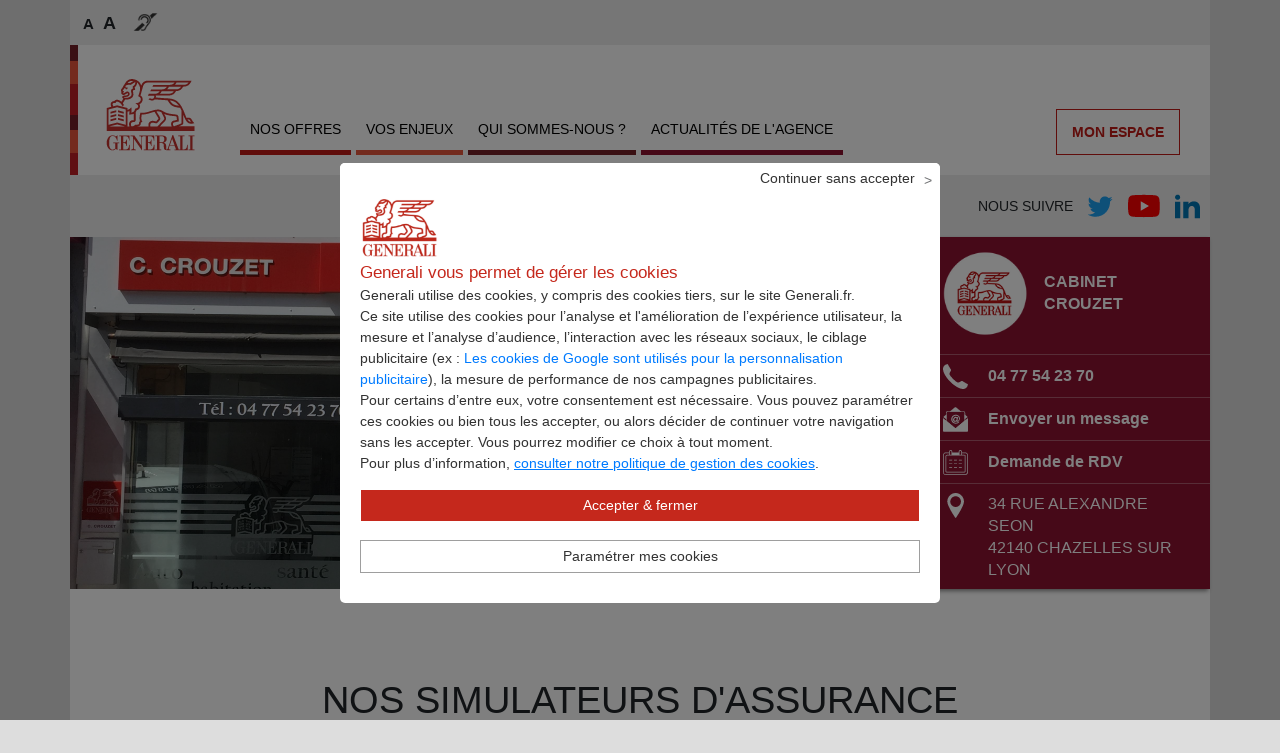

--- FILE ---
content_type: image/svg+xml
request_url: https://www.generali.fr/agence/sites/default/files-agences-digitales/2025-04/Devis-assurance-habitation.svg
body_size: 3065
content:
<?xml version="1.0" encoding="UTF-8"?>
<svg width="128px" height="128px" viewBox="0 0 128 128" version="1.1" xmlns="http://www.w3.org/2000/svg" xmlns:xlink="http://www.w3.org/1999/xlink">
    <title>Illustration/128px/Product/z34-property-2</title>
    <g id="Illustration/128px/Product/z34-property-2" stroke="none" stroke-width="1" fill="none" fill-rule="evenodd">
        <polygon id="BG" fill-opacity="0" fill="#FFFFFF" points="0 128 128 128 128 0 0 0"></polygon>
        <g id="Illustration-128px_Product-z34-property-2" transform="translate(3, 15.26)">
            <g id="color_23_" transform="translate(0.91, 1.28)">
                <rect id="Rectangle_294_" fill="#FFFFFF" fill-rule="nonzero" x="63.15" y="1.69" width="54.36" height="99"></rect>
                <path d="M80.84,52.52 L83.19,52.52 C88.2,52.52 92.27,56.58 92.27,61.6 L92.27,80.23 C92.27,85.24 88.21,89.31 83.19,89.31 L80.84,89.31 C75.83,89.31 71.76,85.25 71.76,80.23 L71.76,61.6 C71.76,56.58 75.82,52.52 80.84,52.52 Z" id="Rectangle_293_" fill="#FFFFFF" fill-rule="nonzero"></path>
                <rect id="Rectangle_289_" fill="#E9573D" fill-rule="nonzero" x="60.29" y="0.08" width="60.26" height="2.95"></rect>
                <rect id="Rectangle_286_" fill="#EBEBEB" fill-rule="nonzero" x="105.32" y="2.89" width="12.2" height="97.62"></rect>
                <rect id="Rectangle_282_" fill="#E9573D" fill-rule="nonzero" x="94.14" y="-1.77635684e-15" width="26.56" height="3.02"></rect>
                <rect id="Rectangle_281_" fill="#EBEBEB" fill-rule="nonzero" x="90.08" y="98.84" width="30.48" height="4.1"></rect>
                <polygon id="Path_1412_" fill="#FFFFFF" fill-rule="nonzero" points="9.81 58.53 9.81 45.88 19.67 45.88 19.67 52.68"></polygon>
                <polygon id="Path_1411_" fill="#FFFFFF" fill-rule="nonzero" points="17 95.34 78.59 95.34 78.59 102.43 19.67 102.43"></polygon>
                <polygon id="Path_1410_" fill="#EBEBEB" fill-rule="nonzero" points="74.71 95.34 74.71 62.65 42.25 43.34 9.81 62.59 9.81 95.41"></polygon>
                <polygon id="Path_1409_" fill="#FFFFFF" fill-rule="nonzero" points="57.5 95.31 57.5 56.79 42.25 47.72 9.81 66.97 9.81 95.38"></polygon>
                <path d="M9.16,22.19 C6.94,20.99 5.41,18.6 5.41,15.81 C5.41,11.83 8.5,8.6 12.31,8.6 C16.12,8.6 19.21,11.83 19.21,15.81 C19.21,18.69 17.58,21.16 15.24,22.32 C16.29,23.21 16.96,24.52 16.96,26 C16.96,26.57 16.83,27.1 16.65,27.61 C16.9,27.56 17.17,27.53 17.43,27.53 C19.54,27.53 21.26,29.25 21.26,31.37 C21.26,33.49 19.55,35.21 17.43,35.21 C15.32,35.21 13.6,33.49 13.6,31.37 C13.6,30.98 13.67,30.62 13.78,30.27 L13.18,30.74 C12.84,30.82 12.48,30.86 12.11,30.86 C9.44,30.86 7.27,28.69 7.27,26.01 C7.28,24.45 8.02,23.08 9.16,22.19 Z" id="Path" fill="#EBEBEB" fill-rule="nonzero"></path>
                <path d="M13.19,31.31 C10.91,31.31 7.5,29.02 7.5,26.34 C7.5,24.79 8.66,23.09 9.63,22.2 C7.74,21 5.42,18.6 5.42,15.81 C5.42,12.76 7.76,10.41 9.63,10.41 C12.82,10.25 16,12.91 15.95,15.36 C15.95,17.94 14.95,19.97 13.54,21.9 C14.43,22.79 15.26,24.52 15.26,26 C15.26,26.57 15.15,27.1 15,27.61 C15.22,27.56 15.44,27.53 15.67,27.53 C17.47,27.53 18.94,29.25 18.94,31.37 C18.94,33.49 18.3,35.08 16.5,35.08 C14.7,35.08 13.19,33.43 13.19,31.31" id="Path" fill="#FFFFFF" fill-rule="nonzero"></path>
                <line x1="14.11" y1="29.79" x2="12.98" y2="30.78" id="Path" fill="#FFFFFF" fill-rule="nonzero"></line>
                <path d="M10.02,21.9 C8.73,22.77 7.89,24.25 7.89,25.92 C7.89,28.6 10.06,30.77 12.73,30.77 C12.94,30.77 13.14,30.76 13.35,30.73" id="Path" stroke="#C21B17" stroke-linecap="round" stroke-linejoin="round"></path>
                <path d="M13.34,30.86 C13.34,32.98 15.05,34.7 17.17,34.7 C19.29,34.7 21,32.98 21,30.86 C21,28.87 19.49,27.24 17.57,27.04" id="Path" stroke="#C21B17" stroke-linecap="round" stroke-linejoin="round"></path>
                <path d="M17.22,27.73 C17.44,27.17 17.56,26.57 17.56,25.93 C17.56,24.26 16.71,22.78 15.43,21.91" id="Path" stroke="#C21B17" stroke-linecap="round" stroke-linejoin="round"></path>
                <path d="M15.43,21.9 C17.39,20.73 18.94,18.4 18.94,16.02 C18.94,12.35 15.85,9.38 12.04,9.38 C8.23,9.38 5.14,12.35 5.14,16.02 C5.14,18.65 7.22,21.14 10.02,21.9" id="Path" stroke="#C21B17" stroke-linecap="round" stroke-linejoin="round"></path>
                <rect id="Rectangle_250_" fill="#FFFFFF" fill-rule="nonzero" x="49.19" y="69.62" width="15.23" height="32.82"></rect>
                <rect id="Rectangle_249_" fill="#EBEBEB" fill-rule="nonzero" x="57.5" y="69.62" width="6.91" height="32.82"></rect>
                <rect id="Rectangle_248_" fill="#EBEBEB" fill-rule="nonzero" x="51.93" y="72" width="9.63" height="17.98"></rect>
                <rect id="Rectangle_247_" fill="#FFFFFF" fill-rule="nonzero" x="52.1" y="72.4" width="5.4" height="17.58"></rect>
                <path d="M41.89,39.55 L2.45,62.94 C2.15,63.12 1.94,63.42 1.88,63.77 C1.81,64.11 1.89,64.47 2.1,64.75 L2.67,65.52 C3.05,66.08 3.81,66.22 4.37,65.85 L42.32,43.33 L80.41,65.62 C80.77,65.83 81.2,65.89 81.6,65.78 C82,65.67 82.34,65.41 82.55,65.05 L82.71,64.77 C83.13,64.03 82.87,63.08 82.13,62.66 L41.89,39.55 Z" id="Path_1408_" fill="#E9573D" fill-rule="nonzero"></path>
                <rect id="Rectangle_246_" fill="#E9573D" fill-rule="nonzero" x="22.86" y="62" width="13.11" height="17.98"></rect>
                <rect id="Rectangle_245_" fill="#FFFFFF" fill-rule="nonzero" x="25.76" y="64.42" width="7.33" height="12.25"></rect>
                <path d="M2.22044605e-15,102.67 C2.22044605e-15,96.94 4.47,92.3 9.97,92.3 C15.47,92.3 19.94,96.94 19.94,102.67" id="Path_1407_" fill="#752127" fill-rule="nonzero"></path>
                <rect id="Rectangle_244_" fill="#FFFFFF" fill-rule="nonzero" x="7.6" y="42.5" width="14.26" height="3.43"></rect>
                <rect id="Rectangle_243_" fill="#FFFFFF" fill-rule="nonzero" x="20.96" y="79.89" width="16.81" height="2.79"></rect>
                <path d="M80.32,52.8 C79.74,52.81 79.16,52.85 78.58,52.92 C84.45,53.68 88.79,58.1 88.77,63.3 L88.77,78.73 C88.79,83.93 84.45,88.36 78.58,89.11 C79.15,89.19 79.73,89.23 80.32,89.23 C86.91,89.23 92.2600591,84.55 92.2600591,78.77 L92.2600591,63.3 C92.27,60.52 91.01,57.85 88.77,55.88 C86.54,53.91 83.49,52.8 80.32,52.8 L80.32,52.8 Z" id="Path_798_" fill="#EBEBEB" fill-rule="nonzero"></path>
                <path d="M112.26,98.79 L112.26,84.89 C112.24,81.18 109.25,78.17 105.53,78.14 L105.53,78.14 C103.72,78.12 101.98,78.82 100.7,80.09 C99.41,81.36 98.69,83.09 98.68,84.89 L98.68,98.75" id="Path_639_" fill="#E9573D" fill-rule="nonzero"></path>
            </g>
            <g id="stroke_23_" stroke="#C21B17" stroke-linejoin="round">
                <polyline id="Path_1456_" stroke-linecap="round" points="88.9 75.42 82.59 80.92 82.59 104.24"></polyline>
                <line x1="82.59" y1="72.2" x2="82.59" y2="80.69" id="Path_1455_" stroke-linecap="round"></line>
                <path d="M75.71,88.54 C77.61,90.17 80.05,91.08 82.58,91.08 L82.58,91.08 C85.39,91.08 88.08,89.96 90.07,87.97 C92.05,85.98 93.16,83.28 93.16,80.48 L93.16,64.8 C93.16,58.96 88.43,54.22 82.59,54.21 L82.59,54.21 C79.14,54.21 75.91,55.89 73.93,58.71" id="Path_1454_" stroke-linecap="round"></path>
                <rect id="Rectangle_262_" fill="#752127" fill-rule="nonzero" stroke-linecap="round" x="61.2" y="7.10542736e-15" width="60.26" height="4.24"></rect>
                <polyline id="Path_1453_" stroke-linecap="round" points="90.99 104.24 90.99 100.07 121.47 100.07 121.47 104.24"></polyline>
                <line x1="64.25" y1="4.24" x2="64.25" y2="22.78" id="Path_1452_" stroke-linecap="round"></line>
                <line x1="118.42" y1="22.78" x2="118.42" y2="4.24" id="Path_1451_" stroke-linecap="round"></line>
                <line x1="118.42" y1="100.07" x2="118.42" y2="22.78" id="Path_1450_" stroke-linecap="round"></line>
                <path d="M78.55,22.78 L78.55,13.79 C78.55,11.36 76.58,9.39 74.15,9.39 L74.15,9.39 C71.72,9.39 69.75,11.36 69.75,13.79 L69.75,22.78" id="Path_1449_"></path>
                <path d="M112.92,22.78 L112.92,13.79 C112.92,11.36 110.95,9.39 108.52,9.39 L108.52,9.39 C106.09,9.39 104.12,11.36 104.12,13.79 L104.12,22.78" id="Path_1448_"></path>
                <path d="M95.74,22.78 L95.74,13.79 C95.74,11.36 93.77,9.39 91.34,9.39 L91.34,9.39 C88.91,9.39 86.94,11.36 86.94,13.79 L86.94,22.78" id="Path_1447_"></path>
                <line x1="74.15" y1="9.39" x2="74.15" y2="22.78" id="Path_1443_"></line>
                <line x1="91.34" y1="9.39" x2="91.34" y2="22.78" id="Path_1442_"></line>
                <path d="M113.17,100.07 L113.17,86.18 C113.15,82.47 110.16,79.46 106.44,79.43 L106.44,79.43 C104.63,79.41 102.89,80.11 101.61,81.38 C100.32,82.65 99.6,84.38 99.59,86.18 L99.59,100.04" id="Path_1441_" stroke-width="0.81"></path>
                <line x1="106.38" y1="79.42" x2="106.38" y2="100.07" id="Path_1437_" stroke-width="0.81"></line>
                <line x1="108.52" y1="9.39" x2="108.52" y2="22.78" id="Path_1436_"></line>
                <rect id="Rectangle_261_" x="69.75" y="28.02" width="8.81" height="8.46"></rect>
                <line x1="74.15" y1="28.02" x2="74.15" y2="36.49" id="Path_1435_"></line>
                <rect id="Rectangle_260_" x="86.93" y="28.02" width="8.81" height="8.46"></rect>
                <line x1="91.34" y1="28.02" x2="91.34" y2="36.49" id="Path_1433_"></line>
                <rect id="Rectangle_259_" x="104.12" y="28.02" width="8.81" height="8.46"></rect>
                <rect id="Rectangle_254_" x="86.93" y="42.63" width="8.81" height="8.46"></rect>
                <line x1="91.34" y1="42.63" x2="91.34" y2="51.09" id="Path_1429_"></line>
                <rect id="Rectangle_252_" x="69.75" y="42.63" width="8.81" height="8.46"></rect>
                <line x1="74.15" y1="42.63" x2="74.15" y2="51.09" id="Path_1427_"></line>
                <rect id="Rectangle_251_" x="104.36" y="42.63" width="8.81" height="8.46"></rect>
                <line x1="108.52" y1="42.63" x2="108.52" y2="51.09" id="Path_1425_"></line>
                <polyline id="Path_1423_" points="92.38 60.84 113.17 60.84 113.17 69.29 93.17 69.29"></polyline>
                <line x1="64.25" y1="22.78" x2="118.42" y2="22.78" id="Path_1420_"></line>
                <line x1="64.25" y1="52.92" x2="64.25" y2="22.78" id="Path_1419_" stroke-linecap="round"></line>
                <path d="M5.27,67.04 L43.17,44.56 L81.07,67.04 C81.89,67.52 82.93,67.25 83.42,66.44 L83.42,66.44 C83.9,65.62 83.63,64.58 82.82,64.09 L43.52,40.78 C43.3,40.65 43.03,40.65 42.81,40.78 L3.51,64.09 C3.12,64.32 2.83,64.7 2.72,65.14 C2.61,65.58 2.68,66.05 2.91,66.44 L2.91,66.44 C3.14,66.84 3.52,67.12 3.97,67.24 C4.41,67.35 4.88,67.28 5.27,67.04 Z" id="Path_1406_" fill="#C21B17" fill-rule="nonzero" stroke-linecap="round"></path>
                <rect id="Rectangle_229_" stroke-linecap="round" x="8.51" y="43.73" width="14.26" height="3.43"></rect>
                <line x1="10.72" y1="93.54" x2="10.72" y2="63.8" id="Path_1405_" stroke-linecap="round"></line>
                <rect id="Rectangle_228_" stroke-linecap="round" x="21.87" y="81.2" width="17.07" height="2.95"></rect>
                <rect id="Rectangle_227_" stroke-linecap="round" x="23.77" y="63.22" width="13.11" height="17.98"></rect>
                <rect id="Rectangle_225_" stroke-linecap="round" x="26.52" y="65.97" width="7.61" height="12.47"></rect>
                <polygon id="Path_1404_" stroke-linecap="round" points="10.72 59.81 10.72 47.16 20.58 47.16 20.58 53.96"></polygon>
                <line x1="75.62" y1="63.87" x2="75.62" y2="96.56" id="Path_1403_" stroke-linecap="round"></line>
                <path d="M20.82,103.64 C20.82,98.06 16.3,93.54 10.72,93.54 C5.14,93.54 0.62,98.06 0.62,103.64" id="Path_1402_" stroke-linecap="round"></path>
                <polyline id="Path_855_" stroke-linecap="round" points="65.32 103.64 65.32 70.93 50.1 70.93 50.1 103.64"></polyline>
                <rect id="Rectangle_224_" stroke-linecap="round" x="52.85" y="73.68" width="9.72" height="18.07"></rect>
                <line x1="50.1" y1="96.56" x2="17.91" y2="96.56" id="Path_854_" stroke-linecap="round"></line>
                <polyline id="Path_804_" stroke-linecap="round" points="79.5 103.64 79.5 96.56 65.53 96.56"></polyline>
                <line x1="-2.66453526e-15" y1="104.24" x2="83.81" y2="104.24" id="Path_803_" stroke-linecap="round"></line>
                <line x1="82.64" y1="104.24" x2="121.12" y2="104.24" id="Path_802_" stroke-linecap="round"></line>
                <line x1="108.55" y1="28.02" x2="108.55" y2="36.49" id="Path_26_"></line>
            </g>
        </g>
    </g>
</svg>

--- FILE ---
content_type: image/svg+xml
request_url: https://www.generali.fr/agence/sites/default/files-agences-digitales/2025-04/devis-assurance-emprunteur.svg
body_size: 4900
content:
<svg width="128" height="128" viewBox="0 0 128 128" fill="none" xmlns="http://www.w3.org/2000/svg">
<rect opacity="0.01" width="128" height="128" fill="#D8D8D8"/>
<path d="M62.9538 49.0836C69.9501 49.1563 75.9429 46.6109 81.1211 42C89.5429 47.2218 99.1429 44.0654 99.8411 36.9091C102.634 38.4654 105.063 38.1018 107.245 36.3563C108.641 37.9272 110.736 38.9309 113.063 38.9309C117.281 38.9309 120.714 35.6436 120.714 31.6C120.714 27.5563 117.296 24.2691 113.063 24.2691C112.481 24.2691 112.263 24.2691 111.725 24.3854V24.4C110.503 20.2691 106.634 17.2581 102.023 17.2581C98.9101 17.3309 96.1901 18.5381 93.8774 20.9672C93.8774 13.2291 86.5174 6.95996 77.4411 6.95996C68.3647 6.95996 62.6192 15.2072 62.6192 20.4872C61.2229 18.7418 58.1392 15.9781 52.1611 15.7309C46.8811 15.4836 40.4083 21.3018 39.6811 26.48C39.5356 37.7963 46.4011 48.5745 62.9538 49.0836Z" fill="#EBEBEB"/>
<path d="M11.2883 22.3056C9.15015 21.142 7.68106 18.8438 7.68106 16.1529C7.68106 12.3129 10.6629 9.2002 14.3429 9.2002C18.0229 9.2002 21.0047 12.3129 21.0047 16.1529C21.0047 18.9311 19.4338 21.3166 17.1792 22.4366C18.1829 23.2947 18.8374 24.5602 18.8374 25.9856C18.8374 26.5384 18.7211 27.0475 18.5465 27.542C18.7938 27.4838 19.0411 27.4693 19.3029 27.4693C21.3392 27.4693 22.9974 29.1275 22.9974 31.1784C22.9974 33.2293 21.3392 34.8875 19.3029 34.8875C17.2665 34.8875 15.6083 33.2293 15.6083 31.1784C15.6083 30.8002 15.6811 30.4511 15.7829 30.1166L15.172 30.5529C14.8374 30.6256 14.4883 30.6693 14.1392 30.6693C11.5647 30.6693 9.47015 28.5747 9.47015 25.9856C9.47015 24.4875 10.1829 23.1638 11.2883 22.3056Z" fill="#EBEBEB"/>
<path d="M15.172 31.1055C12.9756 31.1055 9.68833 28.8946 9.68833 26.3055C9.68833 24.8073 10.8083 23.1637 11.7392 22.3055C9.92106 21.1418 7.66652 18.8291 7.66652 16.1382C7.66652 13.2 9.92106 10.9164 11.7392 10.9309C14.8083 10.7709 17.892 13.3455 17.8338 15.7018C17.8338 18.1891 16.8738 20.1527 15.5065 22.0146C16.3647 22.8727 17.1647 24.5455 17.1647 25.9709C17.1647 26.5237 17.0629 27.0327 16.9174 27.5273C17.1211 27.4691 17.3392 27.4546 17.5574 27.4546C19.3029 27.4546 20.7138 29.1127 20.7138 31.1637C20.7138 33.2146 20.1029 34.7418 18.3574 34.7418C16.6265 34.7564 15.172 33.1564 15.172 31.1055Z" fill="white"/>
<path d="M16.0592 29.651L14.9683 30.5965L16.0592 29.651Z" fill="white"/>
<path d="M39.4338 32.0221C39.9283 38.2039 51.7683 49.3894 62.9683 49.0839C69.8338 49.1567 76.5247 46.3057 81.6011 41.6803C89.8629 46.9021 99.2738 43.7457 99.9574 36.5894C102.692 38.1457 105.077 37.7821 107.216 36.0366C108.597 37.6076 110.634 38.6112 112.917 38.6112C117.063 38.6112 118.357 35.673 118.357 31.6294C118.357 28.4439 116.656 24.6185 112.51 24.6185C111.448 24.6621 110.357 25.3603 109.514 26.3494C108.321 22.2185 105.848 17.7239 100.67 17.4621C96.0447 17.6948 93.2374 23.9494 92.7574 27.1639C92.7574 19.4257 84.3356 8.10938 74.8229 8.10938C69.5574 8.10938 62.6338 15.1639 62.6338 20.4439C61.1792 19.5566 56.4229 14.9603 52.1611 15.1494C45.6302 15.4257 39.4047 19.4839 39.4338 32.0221Z" fill="white"/>
<path d="M94.4156 20.9526C94.4156 13.9417 87.2011 6.94531 78.2992 6.94531C69.3974 6.94531 63.3756 15.6289 62.532 20.9526" stroke="#C21B17" stroke-linecap="round" stroke-linejoin="round"/>
<path d="M92.4956 27.1486C92.4956 21.6795 96.932 17.2432 102.401 17.2432C107.652 17.2432 110.721 20.5595 111.972 24.5886" stroke="#C21B17" stroke-linecap="round" stroke-linejoin="round"/>
<path d="M39.4192 31.3231C38.7356 25.4322 43.1138 16.094 52.1611 15.7158C58.9683 15.7158 61.1211 19.2213 62.532 20.9522" stroke="#C21B17" stroke-linecap="round" stroke-linejoin="round"/>
<path d="M85.1501 36.8652C83.8265 41.927 75.5211 49.0979 64.1174 49.0979C53.8629 49.0979 40.5974 43.2797 39.4338 31.3379" stroke="#C21B17" stroke-linecap="round" stroke-linejoin="round"/>
<path d="M82.7501 42.5092C84.1611 43.862 87.1865 44.8219 89.7174 44.8074C96.0738 44.8074 100.597 40.5019 100.074 37.0256C103.027 39.1638 105.892 38.3201 107.652 36.2256" stroke="#C21B17" stroke-linecap="round" stroke-linejoin="round"/>
<path d="M109.237 26.334C109.848 25.7813 111.347 24.2686 114.081 24.2686C117.95 24.3558 120.714 27.5413 120.714 31.5995C120.714 35.6576 117.354 38.9304 113.223 38.9304C110.939 38.9304 109.019 37.7958 107.652 36.2249" stroke="#C21B17" stroke-linecap="round" stroke-linejoin="round"/>
<path d="M12.1174 22.0293C10.8811 22.8729 10.052 24.2984 10.052 25.9129C10.052 28.502 12.1465 30.5966 14.7211 30.5966C14.9247 30.5966 15.1138 30.582 15.3174 30.5529" stroke="#C21B17" stroke-linecap="round" stroke-linejoin="round"/>
<path d="M15.3174 30.6839C15.3174 32.7348 16.9756 34.393 19.012 34.393C21.0483 34.393 22.7065 32.7348 22.7065 30.6839C22.7065 28.7639 21.252 27.193 19.3902 27.0039" stroke="#C21B17" stroke-linecap="round" stroke-linejoin="round"/>
<path d="M19.0702 27.6584C19.2883 27.1202 19.4047 26.5384 19.4047 25.9129C19.4047 24.2984 18.5902 22.8729 17.3538 22.0293" stroke="#C21B17" stroke-linecap="round" stroke-linejoin="round"/>
<path d="M17.3392 22.0288C19.2302 20.8942 20.7283 18.6542 20.7283 16.3561C20.7283 12.8215 17.7465 9.95605 14.0665 9.95605C10.3865 9.95605 7.4047 12.8215 7.4047 16.3561C7.4047 18.9015 9.41197 21.3015 12.1029 22.0288" stroke="#C21B17" stroke-linecap="round" stroke-linejoin="round"/>
<path d="M27.5938 56.5451V48.0215H15.2302V63.8615L27.5938 56.5451Z" fill="white"/>
<path d="M28.3065 118.698H101.397V109.912H24.4374L26.9538 113.999L28.3065 118.698Z" fill="white"/>
<path d="M27.8847 118.785C27.8847 111.789 22.212 106.131 15.2302 106.131C8.24833 106.131 2.57561 111.804 2.57561 118.785" fill="#752127"/>
<rect x="30.692" y="73.8398" width="16.4218" height="17.1491" fill="#E9573D"/>
<path d="M83.652 118.698V73.8398H62.7647V118.698" fill="#EBEBEB"/>
<path d="M73.2083 118.698V73.8398H62.7647V118.698" fill="white"/>
<rect x="28.3065" y="90.9883" width="21.3818" height="3.69455" fill="#EBEBEB"/>
<rect x="43.6574" y="77.29" width="10.2545" height="9.52728" transform="rotate(90 43.6574 77.29)" fill="white"/>
<rect x="79.8771" y="77.6914" width="24.7709" height="13.3382" transform="rotate(90 79.8771 77.6914)" fill="white"/>
<path d="M8.39379 72.9232L55.8847 44.7632L103.376 72.9232C104.394 73.5341 105.717 73.185 106.328 72.1668C106.939 71.1486 106.59 69.825 105.572 69.2141L56.3356 40.0214C56.0592 39.8614 55.7247 39.8614 55.4483 40.0214L6.19743 69.2286C5.17925 69.8395 4.8447 71.1486 5.44106 72.1814C6.05197 73.185 7.37561 73.5341 8.39379 72.9232Z" fill="#C21B17"/>
<rect x="12.4811" y="43.7158" width="17.8764" height="4.30545" fill="white"/>
<path d="M15.2302 75.1636L55.9865 51.1636L73.2083 61.0691V118.698L101.397 118.785V109.913H96.5392V68.9673L55.1865 45.1709L15.2302 68.88" fill="#EBEBEB"/>
<rect x="43.6574" y="77.29" width="10.2545" height="9.52728" transform="rotate(90 43.6574 77.29)" stroke="#C21B17" stroke-linecap="round" stroke-linejoin="round"/>
<path fill-rule="evenodd" clip-rule="evenodd" d="M8.39379 72.9232L55.8847 44.7632L103.376 72.9232C104.394 73.5341 105.717 73.185 106.328 72.1668V72.1668C106.939 71.1486 106.59 69.825 105.572 69.2141L56.3356 40.0214C56.0592 39.8614 55.7247 39.8614 55.4483 40.0214L6.19743 69.2286C5.17925 69.8395 4.8447 71.1486 5.44106 72.1814V72.1814C6.05197 73.185 7.37561 73.5341 8.39379 72.9232Z" stroke="#C21B17" stroke-linecap="round" stroke-linejoin="round"/>
<rect x="12.4811" y="43.7158" width="17.8764" height="4.30545" stroke="#C21B17" stroke-linecap="round" stroke-linejoin="round"/>
<path d="M15.2302 81.5635V68.8799V106.131" stroke="#C21B17" stroke-linecap="round" stroke-linejoin="round"/>
<rect x="28.3065" y="90.9883" width="21.3818" height="3.69455" stroke="#C21B17" stroke-linecap="round" stroke-linejoin="round"/>
<rect x="30.692" y="73.8398" width="16.4218" height="17.1491" stroke="#C21B17" stroke-linecap="round" stroke-linejoin="round"/>
<rect x="43.6574" y="77.29" width="10.2545" height="9.52728" transform="rotate(90 43.6574 77.29)" stroke="#C21B17" stroke-linecap="round" stroke-linejoin="round"/>
<path d="M96.5392 68.9668V109.912" stroke="#C21B17" stroke-linecap="round" stroke-linejoin="round"/>
<path d="M27.8847 118.785C27.8847 111.789 22.212 106.131 15.2302 106.131C8.24833 106.131 2.57561 111.804 2.57561 118.785" stroke="#C21B17" stroke-linecap="round" stroke-linejoin="round"/>
<path d="M83.652 118.698V73.8398H62.7647V118.698" stroke="#C21B17" stroke-linecap="round" stroke-linejoin="round"/>
<rect x="79.8771" y="77.6914" width="24.7709" height="13.3382" transform="rotate(90 79.8771 77.6914)" stroke="#C21B17" stroke-linecap="round" stroke-linejoin="round"/>
<path d="M62.7647 109.912H24.2629" stroke="#C21B17" stroke-linecap="round" stroke-linejoin="round"/>
<path d="M101.397 118.785V109.912H83.652" stroke="#C21B17" stroke-linecap="round" stroke-linejoin="round"/>
<path fill-rule="evenodd" clip-rule="evenodd" d="M27.5938 56.5451V48.0215H15.2302V63.8615L27.5938 56.5451Z" stroke="#C21B17" stroke-linecap="round" stroke-linejoin="round"/>
<path d="M2.57561 118.785H120.859" stroke="#C21B17" stroke-linecap="round" stroke-linejoin="round"/>
<path d="M124.797 110.712H120.893C119.894 110.712 119.086 109.893 119.086 108.882V108.089C119.086 107.079 119.894 106.26 120.893 106.26H125.024" fill="#EBEBEB"/>
<path d="M116.837 71.1816H115.03C115.586 71.22 116.117 71.4759 116.496 71.898C116.875 72.3202 117.064 72.8831 117.026 73.4588L111.315 90.5116C111.366 91.5606 110.658 92.5073 109.648 92.7376H109.875H111.24C112.402 92.6736 113.299 91.6502 113.223 90.4732L118.884 73.4332C118.909 72.8575 118.707 72.3074 118.328 71.8852C117.936 71.4503 117.405 71.2072 116.837 71.1816Z" fill="#6E6F72"/>
<path d="M116.584 71.182H110.785L111.265 69.1735C111.265 67.9198 110.267 66.9092 109.028 66.9092H98.4658C97.2276 66.9092 96.2295 67.9198 96.2295 69.1735L96.798 71.182H91.6557C90.4175 71.182 89.4193 72.2054 89.4193 73.4591L95.9641 90.512C95.9641 91.7657 96.9623 92.7763 98.2005 92.7763H99.7546C100.993 92.7763 102.812 91.7657 102.812 90.512L103.002 88.5035C103.128 88.5163 103.242 88.5163 103.368 88.5035H104.922C105.011 88.5035 105.099 88.5035 105.175 88.5035L105.364 90.512C105.364 91.7529 107.196 92.7763 108.409 92.7763H109.976C111.214 92.7763 112.212 91.7657 112.212 90.512L118.757 73.4591C118.77 72.2182 117.81 71.2076 116.584 71.182Z" fill="white"/>
<path d="M108.94 66.9478H107.335C107.942 66.935 108.523 67.1652 108.953 67.5874C109.382 68.0096 109.622 68.598 109.622 69.2121L105.478 86.2522C105.465 87.4803 104.48 88.4781 103.267 88.4909H104.846C106.085 88.4909 107.083 87.4803 107.083 86.2266L111.176 69.1865C111.164 67.9456 110.178 66.9478 108.94 66.9478Z" fill="#EBEBEB"/>
<path d="M117.898 82.734H116.154C117.14 82.67 118.075 83.169 118.58 84.0261C119.086 84.8832 119.086 85.945 118.58 86.8021C118.075 87.6592 117.14 88.1454 116.154 88.0942H117.898C118.884 88.1582 119.819 87.6592 120.324 86.8021C120.829 85.945 120.829 84.8832 120.324 84.0261C119.819 83.169 118.884 82.67 117.898 82.734Z" fill="#EBEBEB"/>
<path d="M78.9072 120.652H93.0708C94.0058 120.652 94.7765 121.42 94.7765 122.379V123.121C94.7765 124.068 94.0184 124.848 93.0708 124.848H78.9072C77.9722 124.848 77.2015 124.081 77.2015 123.121V122.379C77.2015 121.42 77.9722 120.652 78.9072 120.652Z" fill="#EBEBEB"/>
<path d="M78.1365 116.469H92.3001C93.235 116.469 94.0058 117.236 94.0058 118.196V118.938C94.0058 119.884 93.2477 120.665 92.3001 120.665H78.1365C77.2015 120.665 76.4308 119.897 76.4308 118.938V118.196C76.4434 117.236 77.2015 116.469 78.1365 116.469Z" fill="#EBEBEB"/>
<path d="M78.9072 112.272H93.0708C94.0058 112.272 94.7765 113.04 94.7765 113.999V114.741C94.7765 115.688 94.0184 116.469 93.0708 116.469H78.9072C77.9722 116.469 77.2015 115.701 77.2015 114.741V113.999C77.2015 113.053 77.9722 112.272 78.9072 112.272Z" fill="#EBEBEB"/>
<path d="M78.9072 108.103H93.0708C94.0058 108.103 94.7765 108.87 94.7765 109.83V110.572C94.7765 111.518 94.0184 112.299 93.0708 112.299H78.9072C77.9722 112.299 77.2015 111.531 77.2015 110.572V109.83C77.2015 108.87 77.9722 108.103 78.9072 108.103Z" fill="#EBEBEB"/>
<rect x="91.6304" y="88.0684" width="23.0079" height="1.47118" fill="#EBEBEB"/>
<path d="M104 124.157C103.406 124.157 102.812 124.157 102.193 124.157C83.5315 124.157 81.1057 108.716 84.0622 100.823C87.5241 91.5865 94.2458 83.9492 104 83.9492C113.754 83.9492 120.476 91.6121 123.95 100.849C126.932 108.742 124.481 124.183 105.819 124.183C105.2 124.183 104.594 124.183 104.012 124.183L104 124.157Z" fill="white"/>
<path d="M123.887 100.861C120.665 91.6246 114.436 83.9873 105.377 83.9873C104.834 83.9873 104.316 83.9873 103.785 84.0641C111.998 84.8956 117.696 92.1108 120.728 100.861C123.445 108.677 121.259 123.939 104.303 124.182H105.352C105.895 124.182 106.464 124.182 107.032 124.182C124.392 124.195 126.641 108.754 123.887 100.861Z" fill="#EBEBEB"/>
<path d="M87.4862 101.412C88.9013 97.3306 91.3398 93.6974 94.5617 90.8574" stroke="#EBEBEB" stroke-width="1.5" stroke-linecap="round" stroke-linejoin="round"/>
<path d="M118.732 121.035C118.921 120.216 119.642 119.615 120.501 119.615" stroke="#C21B17"/>
<path d="M96.9244 71.1816H91.9084C90.6702 71.1816 89.672 72.2051 89.672 73.4588L94.6375 86.4435" stroke="#C21B17" stroke-linecap="round" stroke-linejoin="round"/>
<path d="M111.176 71.1816H116.786C118.024 71.1816 119.023 72.2051 119.023 73.4588L113.88 86.8657" stroke="#C21B17" stroke-linecap="round" stroke-linejoin="round"/>
<path fill-rule="evenodd" clip-rule="evenodd" d="M104.076 124.17C103.494 124.17 102.888 124.17 102.269 124.17C83.6073 124.17 81.1815 108.729 84.138 100.836C87.6126 91.5992 94.3216 83.9619 104.088 83.9619C113.855 83.9619 120.551 91.6248 124.026 100.861C127.008 108.754 124.557 124.195 105.908 124.195C105.289 124.195 104.682 124.195 104.088 124.195L104.076 124.17Z" stroke="#C21B17"/>
<path d="M98.8322 77.3606L96.4822 69.2116C96.4822 67.9707 97.4803 66.9601 98.7059 66.9473H109.281C110.519 66.9473 111.518 67.9579 111.518 69.2116L109.635 77.2327" stroke="#C21B17" stroke-linecap="round" stroke-linejoin="round"/>
<path d="M107.702 84.3198L108.713 80.6738" stroke="#C21B17" stroke-linecap="round" stroke-linejoin="round"/>
<path d="M90.1142 82.7334H118.214C119.616 82.7334 120.754 83.8848 120.754 85.3048V85.4966C120.754 86.9167 119.616 88.068 118.214 88.068H90.1142C88.7118 88.068 87.5747 86.9167 87.5747 85.4966V85.3048C87.5747 83.8848 88.7118 82.7334 90.1142 82.7334Z" fill="#E9573D"/>
<path fill-rule="evenodd" clip-rule="evenodd" d="M90.1142 82.7334H118.214C119.616 82.7334 120.754 83.8848 120.754 85.3048V85.4966C120.754 86.9167 119.616 88.068 118.214 88.068H90.1142C88.7118 88.068 87.5747 86.9167 87.5747 85.4966V85.3048C87.5747 83.8848 88.7118 82.7334 90.1142 82.7334Z" stroke="#C21B17" stroke-linecap="round" stroke-linejoin="round"/>
<path d="M74.1818 124.451H114.335" stroke="#C21B17" stroke-linecap="round" stroke-linejoin="round"/>
<path d="M83.4431 111.825H78.9072C77.9722 111.825 77.2015 111.057 77.2015 110.098V109.356C77.2015 108.409 77.9596 107.629 78.9072 107.629H83.102" stroke="#C21B17"/>
<path d="M85.3257 115.995H78.9072C77.9722 115.995 77.2015 115.227 77.2015 114.268V113.526C77.2015 112.579 77.9596 111.799 78.9072 111.799H83.6832" stroke="#C21B17"/>
<path d="M88.8634 120.191H78.1365C77.2015 120.191 76.4308 119.424 76.4308 118.464V117.722C76.4308 116.775 77.1889 115.995 78.1365 115.995H85.3257" stroke="#C21B17"/>
<path d="M94.7386 123.006C94.5743 123.786 93.892 124.375 93.0708 124.375H78.9072C77.9722 124.375 77.2015 123.607 77.2015 122.648V121.906C77.2015 120.959 77.9596 120.179 78.9072 120.179H88.876" stroke="#C21B17"/>
<path d="M105.465 113.232C106.224 113.232 106.994 113.13 107.778 112.925C108.334 112.733 108.612 112.528 108.46 112.132C108.296 111.697 108.094 111.671 107.677 111.838C106.994 112.068 106.261 112.183 105.478 112.183C104.151 112.183 103.128 111.774 102.408 110.955C101.688 110.136 101.321 108.985 101.321 107.488V107.322H105.516C105.87 107.309 106.009 107.207 106.009 106.887C106.009 106.516 105.819 106.426 105.516 106.413H101.321V104.738H105.516C105.933 104.725 106.059 104.622 106.072 104.264C106.072 103.868 105.819 103.829 105.516 103.817H101.321C101.321 102.269 101.675 101.104 102.395 100.299C103.115 99.4926 104.139 99.096 105.453 99.096C106.186 99.096 106.918 99.2111 107.664 99.4542L107.5 99.403C107.929 99.5437 108.169 99.5309 108.346 99.1472C108.473 98.7378 108.371 98.4947 107.778 98.354C106.893 98.1493 106.11 98.0342 105.453 98.0342C103.785 98.0342 102.484 98.5459 101.523 99.5565C100.563 100.567 100.096 101.987 100.096 103.817C100.096 103.817 98.529 103.804 98.2005 103.804C97.8846 103.804 97.7583 103.944 97.7583 104.277C97.7583 104.546 97.8846 104.712 98.2005 104.712C98.6553 104.712 100.096 104.725 100.096 104.725V106.388C100.096 106.388 98.3774 106.375 98.1752 106.388C97.9604 106.401 97.8341 106.465 97.8214 106.874C97.8341 107.168 97.8846 107.283 98.1752 107.283C98.4658 107.283 100.096 107.283 100.096 107.283V107.552C100.121 109.33 100.601 110.712 101.549 111.71C102.496 112.733 103.798 113.232 105.465 113.232Z" fill="#C21B17"/>
</svg>


--- FILE ---
content_type: image/svg+xml
request_url: https://www.generali.fr/agence/sites/default/files-agences-digitales/2025-04/Devis-assurance-auto_0.svg
body_size: 3417
content:
<?xml version="1.0" encoding="UTF-8"?>
<svg width="128px" height="128px" viewBox="0 0 128 128" version="1.1" xmlns="http://www.w3.org/2000/svg" xmlns:xlink="http://www.w3.org/1999/xlink">
    <title>Illustration/128px/Product/z15-vehicle</title>
    <g id="Illustration/128px/Product/z15-vehicle" stroke="none" stroke-width="1" fill="none" fill-rule="evenodd">
        <polygon id="BG" fill-opacity="0" fill="#FFFFFF" points="0 128 128 128 128 0 0 0"></polygon>
        <g id="Illustration-128px_Product-z15-vehicle" transform="translate(4, 8.47)">
            <g id="cloud" transform="translate(9.2696, -0)">
                <path d="M30.6503557,52.4471282 C39.3603557,52.5371282 46.8003557,49.3771282 53.2503557,43.6371282 C63.7303557,50.1271282 75.6703557,46.2171282 76.5303557,37.2971282 C80.0103557,39.2371282 83.0303557,38.7771282 85.7303557,36.6171282 C87.4703557,38.5771282 90.0703557,39.8171282 92.9703557,39.8171282 C98.2203557,39.8171282 102.480356,35.7371282 102.480356,30.6971282 C102.480356,25.6571282 98.2203557,21.5771282 92.9703557,21.5771282 C92.2503557,21.5771282 91.9703557,21.5771282 91.3003557,21.7171282 L91.2903557,21.7271282 C89.7703557,16.5971282 84.9503557,12.8371282 79.2303557,12.8371282 C75.3603557,12.9271282 71.9703557,14.4371282 69.1103557,17.4471282 C69.1103557,7.82712818 59.9403557,0.687128177 48.6603557,0.0271281773 C35.8603557,-0.722871823 27.6703557,14.2671282 29.1303557,21.5771282 C27.3903557,19.4071282 21.2303557,16.0771282 13.7603557,16.2071282 C4.53035565,16.8871282 -0.409644349,26.0071282 0.0803556511,34.2171282 L0.0803556511,34.2171282 C0.0803556511,45.5371282 13.3203557,52.0371282 30.6503557,52.4471282" id="Path" fill="#EBEBEB" fill-rule="nonzero"></path>
                <path d="M0.0203556511,32.7071282 C0.320355651,45.0471282 15.6903557,52.4471282 30.6403557,52.4471282 C39.1803557,52.5371282 47.5003557,48.9871282 53.8203557,43.2471282 C64.0903557,49.7371282 75.7903557,45.8271282 76.6403557,36.9071282 C80.0503557,38.8471282 83.0103557,38.3871282 85.6603557,36.2271282 C87.3703557,38.1871282 89.9103557,39.4271282 92.7503557,39.4271282 C97.9003557,39.4271282 99.5103557,35.7771282 99.5103557,30.7471282 C99.5103557,26.7871282 97.3903557,22.0371282 92.2403557,22.0371282 C90.9103557,22.0971282 89.5703557,22.9671282 88.5103557,24.1971282 C87.0203557,19.0671282 83.9603557,13.4671282 77.5103557,13.1471282 C71.7603557,13.4471282 68.2603557,21.2171282 67.6803557,25.2171282 C67.6803557,15.5971282 57.2103557,1.52712818 45.3703557,1.52712818 C35.8503557,1.78712818 27.6603557,14.3671282 29.1103557,21.5971282 C27.3003557,20.5071282 21.0103557,15.8571282 15.7203557,16.0971282 C7.63035565,16.3871282 -0.459644349,25.1571282 0.0203556511,32.7071282 Z" id="Path" fill="#FFFFFF" fill-rule="nonzero"></path>
                <path d="M69.7703557,17.4571282 C69.7703557,8.74712818 60.8003557,0.0371281773 49.7303557,0.0371281773 C42.2703557,0.0371281773 35.0603557,4.35712818 31.4603557,10.8171282 C29.7203557,13.9471282 28.3603557,19.1271282 29.1303557,21.5971282" id="Path" stroke="#C21B17" stroke-linecap="round" stroke-linejoin="round"></path>
                <path d="M67.3803557,25.1571282 C67.3803557,18.3571282 72.8903557,12.8371282 79.7003557,12.8371282 C86.2303557,12.8371282 90.0403557,16.9671282 91.6003557,21.9771282" id="Path" stroke="#C21B17" stroke-linecap="round" stroke-linejoin="round"></path>
                <g id="Group" transform="translate(0.0204, 16.0871)" stroke="#C21B17" stroke-linecap="round" stroke-linejoin="round">
                    <path d="M31.44,8 C29.44,5.82 24.21,-3.55271368e-15 15.72,-3.55271368e-15 C6.25,-3.55271368e-15 -1.77635684e-15,8.31 -1.77635684e-15,16.62" id="Path"></path>
                    <path d="M58.22,22.32 C55.25,27.57 44.19,36.38 32.05,36.360034 C19.26,36.360034 0.03,32.12 0,16.62" id="Path"></path>
                </g>
                <path d="M55.2703557,44.2671282 C57.0303557,45.9571282 60.7803557,47.1371282 63.9303557,47.1271913 C71.8303557,47.1371282 77.4703557,41.7671282 76.8103557,37.4371282 C80.4903557,40.1071282 84.0503557,39.0471282 86.2303557,36.4371282" id="Path" stroke="#C21B17" stroke-linecap="round" stroke-linejoin="round"></path>
                <path d="M88.2003557,24.1471282 C88.9603557,23.4571282 90.8303557,21.5871282 94.2203557,21.5871282 C99.0303557,21.6971282 102.470356,25.6571282 102.470356,30.6971282 C102.470356,35.7371282 98.3003557,39.8171282 93.1503557,39.8171282 C90.3103557,39.8171282 87.9303557,38.4071282 86.2203557,36.4471282" id="Path" stroke="#C21B17" stroke-linecap="round" stroke-linejoin="round"></path>
            </g>
            <g id="shadow_10_" transform="translate(20.44, 40.0871)" fill-rule="nonzero">
                <path d="M0.01,31.03 L7.86,7.63 C9.32,3.35 13.49,0.47 18.18,0.48989649 L61.48,0.48989649 C66.16,0.47 70.33,3.35 71.8,7.63 L79.7,31.03 L0.01,31.03 Z" id="Path" fill="#FFFFFF"></path>
                <path d="M72.06,7.32 C70.89,3.69 67.88,1.06 64.26,0.27 L62.99,4.2 C59.33,15.57 48.75,23.27 36.81,23.27 L36.81,23.27 C32.22,23.27 27.75,24.77 24.08,27.54 L19.45,31.03 L79.69,31.03 L72.06,7.32 Z" id="Path" fill="#EBEBEB"></path>
                <path d="M80.48,31.03 L72.84,7.32 C71.43,2.96 67.37,-1.42108547e-14 62.79,-1.42108547e-14 L17.69,-1.42108547e-14 C13.11,-1.42108547e-14 9.05,2.96 7.64,7.32 L0,31.03 L1.94,34.83 L15.66,31.03 L10.21,31.03 C6.97,31.03 4.66,27.87 5.66,24.78 L10.94,8.38 C11.88,5.45 14.61,3.46 17.69,3.46 L62.79,3.46 C65.87,3.46 68.59,5.45 69.54,8.38 L73.62,21.05 L74.82,24.78 C75.81,27.87 73.51,31.03 70.27,31.03 L58.95,31.03 L58.95,34.72 L78.87,34.72 L78.87,31.2 L80.48,31.03 Z" id="Path" fill="#EBEBEB"></path>
            </g>
            <g id="Color_10_" transform="translate(8.57, 47.0171)" fill-rule="nonzero">
                <path d="M3.85,52.19 L100.23,52.19 C101.89,52.19 103.23,53.53 103.23,55.19 L103.23,55.19 C103.23,56.85 101.89,58.19 100.23,58.19 L3.85,58.19 C2.19,58.19 0.85,56.85 0.85,55.19 L0.85,55.19 C0.85,53.54 2.2,52.19 3.85,52.19 Z" id="Rectangle_230_" fill="#FFFFFF"></path>
                <path d="M63.71,24.01 L10.12,24.01 C7.61,24.01 5.22,25.08 3.55,26.96 C1.88,28.84 1.11,31.35 1.42,33.84 L2.84,45.01 C3.35,49.11 6.83,52.19 10.96,52.19 L93.15,52.19 C97.28,52.19 100.76,49.11 101.27,45.01 L102.69,33.83 C103,31.34 102.22,28.84 100.56,26.96 C98.9,25.08 96.51,24 94,24 L63.71,24 L63.71,24.01 Z" id="Path_1378_" fill="#FFFFFF"></path>
                <path d="M94.22,18.1 L94.87,16.68 C95.42,15.46 96.63,14.68 97.96,14.68 L100.95,14.68 C102.61,14.68 103.95,16.02 103.95,17.68 L103.95,17.68 C103.95,19.34 102.61,20.68 100.95,20.68 L95.86,20.68 C95.24,20.68 94.66,20.36 94.32,19.84 C93.99,19.32 93.95,18.66 94.22,18.1 L94.22,18.1 Z" id="Path_1377_" fill="#CCCCCC"></path>
                <path d="M9.74,18.1 L9.09,16.68 C8.54,15.46 7.33,14.68 6,14.68 L3,14.68 C1.34,14.68 -1.77635684e-15,16.02 -1.77635684e-15,17.68 L-1.77635684e-15,17.68 C-1.77635684e-15,19.34 1.34,20.68 3,20.68 L8.09,20.68 C8.72,20.69 9.3,20.37 9.64,19.84 C9.96,19.33 10,18.66 9.74,18.1 L9.74,18.1 Z" id="Path_1376_" fill="#CCCCCC"></path>
                <circle id="Oval_88_" fill="#8E1230" cx="89.27" cy="38.11" r="6.48"></circle>
                <circle id="Oval_87_" fill="#8E1230" cx="14.07" cy="38.11" r="6.48"></circle>
                <path d="M49.14,3.55271368e-15 L54.99,3.55271368e-15 C56.51,3.55271368e-15 57.74,1.23 57.74,2.75 L57.74,2.75 C57.74,4.27 56.51,5.5 54.99,5.5 L49.14,5.5 C47.62,5.5 46.39,4.27 46.39,2.75 L46.39,2.75 C46.39,1.23 47.62,3.55271368e-15 49.14,3.55271368e-15 Z" id="Rectangle_223_" fill="#CCCCCC"></path>
                <path d="M68.1,43.72 L36.05,43.72 C33.75,43.72 31.81,42.01 31.52,39.72 L31.26,37.64 C31.1,36.34 31.5,35.03 32.37,34.05 C33.24,33.07 34.48,32.5 35.8,32.5 L68.39,32.5 C69.7,32.5 70.95,33.07 71.82,34.05 C72.69,35.03 73.09,36.34 72.93,37.64 L72.66,39.72 C72.36,42.01 70.41,43.72 68.1,43.72 L68.1,43.72 Z" id="Path_1375_" fill="#E9573D"></path>
                <path d="M66.42,18.08 C67.99,18.08 69.5,18.7 70.62,19.81 C71.74,20.92 72.36,22.43 72.36,24 L75.82,24 C75.82,18.82 71.62,14.63 66.45,14.63 C61.28,14.63 57.08,18.83 57.08,24 L60.54,24 C60.52,20.75 63.16,18.1 66.42,18.08 L66.42,18.08 Z" id="Path_1374_" fill="#CCCCCC"></path>
            </g>
            <g id="outline_14_" transform="translate(0, 40.5869)" stroke="#C21B17" stroke-linecap="round" stroke-linejoin="round">
                <line x1="2.22044605e-16" y1="70.4402298" x2="80.03" y2="70.4402298" id="Path_1373_"></line>
                <path d="M94.58,30.4402298 L102.54,30.4402298 C105.05,30.4402298 107.44,31.5202298 109.1,33.4002298 C110.76,35.2802298 111.54,37.7802298 111.23,40.2702298 L109.82,51.4502298 C109.31,55.5502298 105.83,58.6302298 101.7,58.6302298 L19.51,58.6302298 C15.38,58.6302298 11.9,55.5502298 11.39,51.4502298 L9.97,40.2802298 C9.66,37.7902298 10.44,35.2802298 12.1,33.4002298 C13.76,31.5202298 16.16,30.4402298 18.67,30.4502298 L27.17,30.4502298" id="Path_1372_"></path>
                <line x1="87.51" y1="70.4402298" x2="119.34" y2="70.4402298" id="Path_1371_"></line>
                <path d="M76.67,50.1502298 L44.62,50.1502298 C42.32,50.1502298 40.38,48.4402298 40.09,46.1502298 L39.83,44.0702298 C39.67,42.7702298 40.07,41.4602298 40.94,40.4802298 C41.81,39.5002298 43.05,38.9302298 44.37,38.9302298 L76.96,38.9302298 C78.27,38.9302298 79.52,39.5002298 80.39,40.4802298 C81.26,41.4602298 81.66,42.7702298 81.5,44.0702298 L81.23,46.1502298 C80.93,48.4402298 78.98,50.1502298 76.67,50.1502298 L76.67,50.1502298 Z" id="Path_1370_"></path>
                <path d="M23.28,24.0602298 L28.65,7.1802298 C30.03,2.8802298 34.05,-0.0297702019 38.57,3.55271368e-15 L82.72,3.55271368e-15 C87.24,-0.0297702019 91.25,2.8802298 92.64,7.1802298 L100.12,30.4302298" id="Path_1360_"></path>
                <path d="M28.49,19.0302298 L31.96,8.2302298 C32.89,5.3602298 35.56,3.41019132 38.58,3.41019132 L82.79,3.41019132 C85.81,3.4002298 88.49,5.3402298 89.42,8.2102298 L93.42,20.6402298 L94.6,24.3002298 C95.06,25.7302298 94.81,27.2802298 93.92,28.4902298 C93.04,29.7002298 91.63,30.4202298 90.13,30.4202298 L32.6,30.4202298" id="Path_1359_"></path>
                <path d="M12.42,58.6202298 L108.8,58.6202298 C110.46,58.6202298 111.8,59.9602298 111.8,61.6202298 L111.8,61.6202298 C111.8,63.2802298 110.46,64.6202298 108.8,64.6202298 L12.42,64.6202298 C10.76,64.6202298 9.42,63.2802298 9.42,61.6202298 L9.42,61.6202298 C9.42,59.9702298 10.77,58.6202298 12.42,58.6202298 Z" id="Rectangle_207_"></path>
                <path d="M100.14,30.4402298 L103.44,23.0702298 C103.99,21.8502298 105.2,21.0702298 106.53,21.0702298 L109.52,21.0702298 C111.18,21.0702298 112.52,22.4102298 112.52,24.0702298 L112.52,24.0702298 C112.52,25.7302298 111.18,27.0702298 109.52,27.0702298 L105.01,27.0702298" id="Path_1358_"></path>
                <path d="M20.96,30.4402298 L17.66,23.0702298 C17.11,21.8502298 15.9,21.0702298 14.57,21.0702298 L11.57,21.0702298 C9.91,21.0702298 8.57,22.4102298 8.57,24.0702298 L8.57,24.0702298 C8.57,25.7302298 9.91,27.0702298 11.57,27.0702298 L14.76,27.0702298" id="Path_1357_"></path>
                <line x1="57" y1="34.1602298" x2="64.37" y2="34.1602298" id="Path_1356_"></line>
                <path d="M111.3,40.3702298 C114.02,40.8202298 115.95,43.2802298 115.74,46.0402298 L114.76,64.7402298 C114.56,67.9002298 111.95,70.3802298 108.78,70.4102298 L98.32,70.4102298 C96.84,70.4302298 95.41,69.8302298 94.39,68.7502298 C93.37,67.6702298 92.84,66.2202298 92.94,64.7402298 L92.94,64.6102298" id="Path_1001_"></path>
                <path d="M28.28,64.6302298 L28.28,64.7402298 C28.37,66.2202298 27.85,67.6702298 26.83,68.7502298 C25.81,69.8302298 24.38,70.4302298 22.9,70.4102298 L12.44,70.4102298 C9.27,70.3802298 6.66,67.9102298 6.46,64.7402298 L5.47,45.9502298 C5.26,43.2002298 7.18,40.7402298 9.91,40.2802298" id="Path_982_"></path>
                <circle id="Oval_47_" cx="97.84" cy="44.5402298" r="6.48"></circle>
                <circle id="Oval_46_" cx="22.64" cy="44.5402298" r="6.48"></circle>
                <path d="M76.67,50.1502298 L44.62,50.1502298 C42.32,50.1502298 40.38,48.4402298 40.09,46.1502298 L39.83,44.0702298 C39.67,42.7702298 40.07,41.4602298 40.94,40.4802298 C41.81,39.5002298 43.05,38.9302298 44.37,38.9302298 L76.96,38.9302298 C78.27,38.9302298 79.52,39.5002298 80.39,40.4802298 C81.26,41.4602298 81.66,42.7702298 81.5,44.0702298 L81.23,46.1502298 C80.93,48.4402298 78.98,50.1502298 76.67,50.1502298 L76.67,50.1502298 Z" id="Path_771_"></path>
            </g>
        </g>
    </g>
</svg>